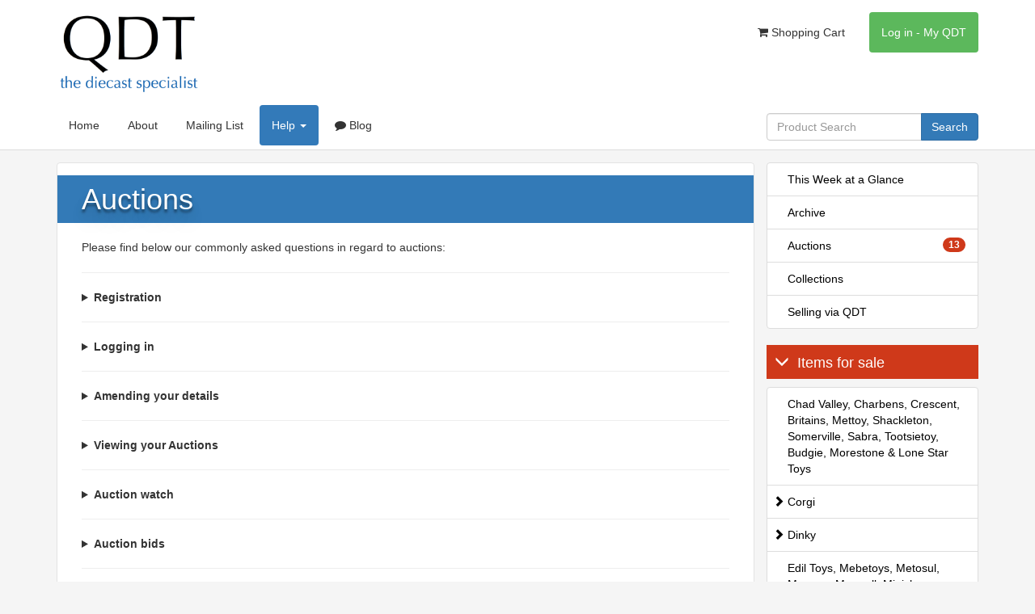

--- FILE ---
content_type: text/html; charset=utf-8
request_url: https://qualitydiecasttoys.com/auctions-faq
body_size: 23168
content:
<!DOCTYPE html>
<html lang="en">
  <head>
    <title>Auctions - QDT</title>
    <meta charset="utf-8">
    <meta http-equiv="X-UA-Compatible" content="IE=edge">
    <link rel="apple-touch-icon" sizes="180x180" href="/apple-touch-icon.png">
    <link rel="icon" type="image/png" sizes="32x32" href="/favicon-32x32.png">
    <link rel="icon" type="image/png" sizes="16x16" href="/favicon-16x16.png">
    <link rel="manifest" href="/site.webmanifest">
    <meta name="viewport" content="width=device-width, initial-scale=1">
    <meta name="description" content="Auctions help page from QDT the diecast specialist. Fixed price sales and auctions of the highest quality vintage diecast toys, models and ephemera for the discerning collector. Mail order shipping service to the UK, Europe and Worldwide. We supply rare models and collections from a range of manufacturers such as Dinky Toys - including French Dinky, Corgi Toys, Spot-On, Matchbox, Mercury, Solido, Minic, Britains, Schuco, Siku, Wiking, Marklin, Shackleton.">
   <meta name="Auctions" content="Auctions help page from QDT the diecast specialist. Fixed price sales and auctions of the highest quality vintage diecast toys, models and ephemera for the discerning collector. Mail order shipping service to the UK, Europe and Worldwide. We supply rare models and collections from a range of manufacturers such as Dinky Toys - including French Dinky, Corgi Toys, Spot-On, Matchbox, Mercury, Solido, Minic, Britains, Schuco, Siku, Wiking, Marklin, Shackleton."> 
    <link rel="canonical" href="https://qualitydiecasttoys.com/auctions-faq" />
    <meta content="text/html; charset=utf-8" http-equiv="Content-Type"/>
    <meta content="DKyWAaW7l81_nwdIfyhojpUwgABPL4a5aLvPPSH9gPU" name="google-site-verification"/>

      <!-- Google Analytics -->
  <script>
    (function(i,s,o,g,r,a,m){i['GoogleAnalyticsObject']=r;i[r]=i[r]||function(){
    (i[r].q=i[r].q||[]).push(arguments)},i[r].l=1*new Date();a=s.createElement(o),
    m=s.getElementsByTagName(o)[0];a.async=1;a.src=g;m.parentNode.insertBefore(a,m)
    })(window,document,'script','https://www.google-analytics.com/analytics.js','ga');

    ga('create', 'UA-54037-7', 'auto');
    ga('send', 'pageview');
  </script>
  <!-- End Google Analytics -->


    <link rel="alternate" type="application/rss+xml" title="Latest Items" href="/site/recently.rss" />

    <link href="https://fonts.googleapis.com/css?family=Arvo:regular,italic,bold,bolditalic&v1" rel="stylesheet" type="text/css"></link>
    <link rel="icon" href="/favicon.ico">

    <link href="/css/main.min.css" rel="stylesheet" type="text/css">

    <meta name="csrf-param" content="authenticity_token" />
<meta name="csrf-token" content="HpwcG5plMNLdrJWe07fnYvmYc77hFP0R7XDMzm4AFLI9lEsMyrmQcNd4l21r4VAFaLZV0XxAMau9rUClNiMdYA" />

    
  </head>

  <body>
    <nav class="navbar navbar-default">
      <div class="container">
        <div class="row">
          <div class="col-sm-12">
            <div class="navbar-header">
              <ul class="my-qdt-nav nav navbar-nav visible-xs">
                  <li class="my-qdt  ">    
    <a href="/users/sign_in">
      Log in - My QDT
</a>  </li>

              </ul>
              <button type="button" class="navbar-toggle collapsed" data-toggle="collapse" data-target="#header-links" aria-expanded="false" aria-controls="header-links">
                <span class="sr-only">Toggle navigation</span>
                <span class="icon-bar"></span>
                <span class="icon-bar"></span>
                <span class="icon-bar"></span>
              </button>              
              <a class="" href="/">
                <img alt="Quality Diecast Toys Logo" title="Logo" src="/images/qdt.png" class="logo" width="180" height="100">
              </a>              
            </div>
            <ul class="my-qdt-nav nav navbar-nav navbar-right hidden-xs">
              <li class=" ">
  <a href="/store/cart"><i class="fa fa-shopping-cart" aria-hidden="true"></i>
    Shopping Cart
  </a>
</li>

                <li class="my-qdt  ">    
    <a href="/users/sign_in">
      Log in - My QDT
</a>  </li>
              
            </ul>
          </div>
        </div>
        <div id="sub-nav-container">
          <div id="sub-nav" class="hidden-xs" data-spy="affix" data-offset-top="135">
            <div id="sub-nav-content">
              <div class="row">
                <div class="col-sm-8 col-md-9">
                  <ul class="nav navbar-nav">
  <li class=" visible-xs">
  <a href="/store/cart"><i class="fa fa-shopping-cart" aria-hidden="true"></i>
    Shopping Cart
  </a>
</li>

  <li class="">
    <a href="/">
      Home
    </a>
  </li>
  <li class="">
    <a href="/about">
      About
    </a>
  </li>
  <li class="">
    <a class="mailing-list" href="/mailinglist">Mailing List</a>
  </li>
  <li class="dropdown  active">
    <a href="#" class="dropdown-toggle" data-toggle="dropdown" role="button" aria-haspopup="true" aria-expanded="false">Help <span class="caret"></span></a>
    <ul class="dropdown-menu">
      <li>
        <a href="/buying">
          Placing an Order
        </a>
      </li>
      <li>
        <a href="/selling">
          Selling via QDT
        </a>
      </li>
      <li class="">
        <a href="/contact">
          Contact Us
        </a>
      </li>
      <li class="">
        <a href="/faq">
          FAQ
        </a>
      </li>
      <li class=" active">
        <a href="/auctions-faq">
          Auctions
        </a>
      </li>
      <li class="">
        <a href="/my-qdt">
          My QDT
        </a>
      </li>
      <li>
        <a href="http://www.xe.com/pca" target="_blank">
          Currency Converter
        </a>
    </ul>
  </li>
  <li class=" blog">
    <a href="/articles">
      <i class="fa fa-comment" aria-hidden="true"></i>
      Blog
    </a>
  </li>  
</ul>

                </div>
                <div class="col-sm-4 col-md-3">
                  <form role="search" id="main-search" action="/products/search" accept-charset="UTF-8" method="get"><input name="utf8" type="hidden" value="&#x2713;" />
  <div class="form-group">
    <div class="input-group">
      <input type="text" name="q" id="q" class="form-control" placeholder="Product Search" />
      <span class="input-group-btn">
        <button class="btn btn-primary" type="submit">Search</button>
      </span>
    </div>
  </div>
</form>
                </div>
              </div>
            </div>
          </div>
          <div class="row visible-xs">
            <div class="col-sm-12">
              <form role="search" id="main-search" action="/products/search" accept-charset="UTF-8" method="get"><input name="utf8" type="hidden" value="&#x2713;" />
  <div class="form-group">
    <div class="input-group">
      <input type="text" name="q" id="q" class="form-control" placeholder="Product Search" />
      <span class="input-group-btn">
        <button class="btn btn-primary" type="submit">Search</button>
      </span>
    </div>
  </div>
</form>
              <div id="header-links" class="collapse">
                <ul class="nav navbar-nav">
  <li class=" visible-xs">
  <a href="/store/cart"><i class="fa fa-shopping-cart" aria-hidden="true"></i>
    Shopping Cart
  </a>
</li>

  <li class="">
    <a href="/">
      Home
    </a>
  </li>
  <li class="">
    <a href="/about">
      About
    </a>
  </li>
  <li class="">
    <a class="mailing-list" href="/mailinglist">Mailing List</a>
  </li>
  <li class="dropdown  active">
    <a href="#" class="dropdown-toggle" data-toggle="dropdown" role="button" aria-haspopup="true" aria-expanded="false">Help <span class="caret"></span></a>
    <ul class="dropdown-menu">
      <li>
        <a href="/buying">
          Placing an Order
        </a>
      </li>
      <li>
        <a href="/selling">
          Selling via QDT
        </a>
      </li>
      <li class="">
        <a href="/contact">
          Contact Us
        </a>
      </li>
      <li class="">
        <a href="/faq">
          FAQ
        </a>
      </li>
      <li class=" active">
        <a href="/auctions-faq">
          Auctions
        </a>
      </li>
      <li class="">
        <a href="/my-qdt">
          My QDT
        </a>
      </li>
      <li>
        <a href="http://www.xe.com/pca" target="_blank">
          Currency Converter
        </a>
    </ul>
  </li>
  <li class=" blog">
    <a href="/articles">
      <i class="fa fa-comment" aria-hidden="true"></i>
      Blog
    </a>
  </li>  
</ul>

                  <div class="list-group">
  <a class="list-group-item " href="/site/week">This Week at a Glance</a>
  <a class="list-group-item " href="/site/archived">Archive</a>
    <a class="list-group-item " href="/categories/50-auctions">
      Auctions
        <span class="badge">13</span>
</a>  <a class="list-group-item " href="/collections">Collections</a>
  <a class="list-group-item " href="/selling">Selling via QDT</a>
</div>
<h4 style="color:#ffff; background-color:#cf391a; padding-left:1rem; padding-top:1rem;padding-bottom:1rem"><span class="glyphicon glyphicon-menu-down" style="padding-right:1rem;"></span>Items for sale</h4>
<div class="list-group">
      <a class="list-group-item " href="/categories/31-chad-valley-charbens-crescent-britains-mettoy-shackleton-somerville-sabra-tootsietoy-budgie-morestone-lone-star-toys">Chad Valley, Charbens, Crescent, Britains, Mettoy, Shackleton, Somerville, Sabra, Tootsietoy, Budgie, Morestone &amp; Lone Star Toys </a>
      <a class="list-group-item root" data-toggle="collapse" aria-expanded="false" aria-controls="corgi" href=".corgi">
        <span>
          <i class="glyphicon glyphicon-chevron-right"></i>
          Corgi
        </span>
</a>      <div class="list-group childmenu collapse corgi">
          <a class="list-group-item " href="/categories/2-all-corgi-toys">All Corgi Toys</a>
          <a class="list-group-item " href="/categories/7-corgi-toys-catalogues-leaflets-display-items">Corgi Toys Catalogues, Leaflets &amp; Display Items</a>
          <a class="list-group-item " href="/categories/54-corgi-rockets-husky-corgi-juniors">Corgi Rockets, Husky &amp; Corgi Juniors</a>
          <a class="list-group-item " href="/categories/10-corgi-tv-film-toys">Corgi TV &amp; Film Toys</a>
      </div>
      <a class="list-group-item root" data-toggle="collapse" aria-expanded="false" aria-controls="dinky" href=".dinky">
        <span>
          <i class="glyphicon glyphicon-chevron-right"></i>
          Dinky
        </span>
</a>      <div class="list-group childmenu collapse dinky">
          <a class="list-group-item " href="/categories/11-dinky-toy-catalogues-leaflets-display-items">Dinky Toy Catalogues, Leaflets &amp; Display Items</a>
          <a class="list-group-item " href="/categories/9-dinky-toys-tv-film">Dinky Toys TV &amp; Film</a>
          <a class="list-group-item " href="/categories/8-dinky-toys-military">Dinky Toys Military</a>
          <a class="list-group-item " href="/categories/12-dinky-toys-trucks-vans">Dinky Toys Trucks &amp; Vans</a>
          <a class="list-group-item " href="/categories/1-all-dinky-toys">All Dinky Toys</a>
      </div>
      <a class="list-group-item " href="/categories/36-edil-toys-mebetoys-metosul-mercury-maxwell-minichamps-milton-norev-politoys-solido-jrd-cij-toys">Edil Toys, Mebetoys, Metosul, Mercury, Maxwell, Minichamps, Milton, Norev, Politoys, Solido, JRD &amp; CIJ Toys</a>
      <a class="list-group-item " href="/categories/3-french-dinky-toys">French Dinky Toys</a>
      <a class="list-group-item " href="/categories/35-gama-marklin-cherryca-siku-tekno-vilmer-wiking-toys">Gama, Marklin, Cherryca, Siku, Tekno, Vilmer &amp; Wiking Toys</a>
      <a class="list-group-item " href="/categories/32-matchbox-toys">Matchbox Toys</a>
      <a class="list-group-item " href="/categories/38-sale-prices-reduced">Sale - Prices Reduced!</a>
      <a class="list-group-item " href="/categories/34-spot-on-toys-models">Spot-On Toys &amp; Models</a>
      <a class="list-group-item " href="/categories/33-tri-ang-minic-models-plastic-tinplate-toys">Tri-ang Minic Models, plastic &amp; Tinplate toys</a>
      <a class="list-group-item " href="/categories/15-unboxed-toys">Unboxed Toys</a>
</div>

              </div>
            </div>
          </div>
        </div>
      </div>
    </nav>

    <div class="container" id="main-container">
      <div class="row">
          <div class="main-content-container col-sm-8 col-md-9">
            
            
            
            <div class="main-content">
          <div class='pages-content'>
<h1>Auctions</h1>
<p>Please find below our commonly asked questions in regard to auctions:</p>
<hr>
<details>
    <summary><strong>Registration</strong></summary>
<p><br>
Click on “Log in &#8211; My QDT” in the upper right of any <span class="caps">QDT</span> page.<br />
Click the blue “Register” button.<br />
Enter your details as requested and then click Register.<br />
We will receive your registration request and will generally process it within 24 hours.<br />
Once your account is activated you will be able to log in to the <span class="caps">QDT</span> site.</p>
</details>
<hr>
<details>
    <summary><strong>Logging in</strong></summary>
<p><br></p>
<p>Click on “Log in &#8211; My QDT” in the upper right of any <span class="caps">QDT</span> page.<br />
Enter your email address and password and click “Log In”.</p>
</details>
<hr>
<details>
    <summary><strong>Amending your details</strong></summary>
<p><br></p>
<p>If you are not currently logged in:<br />
Click on “Log in &#8211; My QDT” in the upper right of any <span class="caps">QDT</span> page.<br />
Enter your email address and password and click “Log In”.<br />
Click on “My QDT” the upper right of any <span class="caps">QDT</span> page. This will drop down a menu which<br />
includes “Your Details”.<br />
Click “Your Details”.<br />
Make any changes required and then click “Update” at the bottom of the page.</p>
</details>
<hr>
<details>
	<summary><strong>Viewing your Auctions</strong></summary>
<p><br>
<a href="/system/images/000/105/670/original/Watching_3.png?1604932205" class="lightbox" title="zoom view"><img src="/system/images/000/105/670/medium/Watching_3.png?1604932205" alt="undefined"></a></p>
<details>
			<summary><strong>Find your Auctions</strong></summary>
<p><br>
Click on “My QDT” in the upper right of any <span class="caps">QDT</span> page. This will drop down a menu which<br />
includes “My Account”.<br />
Click “My Account”.<br />
Click the “Auction Activity” tab to see a list of the auctions you have taken part in and watched.</p>
</details>
<details>
			<summary><strong>Logging out</strong></summary>
<p><br>
Click on “My QDT” in the upper right of any <span class="caps">QDT</span> page. This will drop down a menu which<br />
includes “Log Out”.<br />
Click Log Out</p>
</details>
</details>
<hr>
<details>
	<summary><strong>Auction watch</strong></summary>
<p><br>
The same functions as bidding on an auction without placing a bid</p>
<details>
			<summary><strong>Watch an auction for email updates and easy tracking</strong></summary>
<p><br>
Clicking on the pale blue &#8220;Watch Auction&#8221; button will add the auction to your auction list in My <span class="caps">QDT</span>.</p>
</details>
<details>
			<summary><strong>Watched auction emails</strong></summary>
<p><br>
Any watched auction will send you one hour remaining and auction finished emails.</p>
</details>
</details>
<hr>
<details>
	<summary><strong>Auction bids</strong></summary>
<p><br>
<a href="/system/images/000/105/669/original/Screen_Shot_Auction.png?1604932079" class="lightbox" title="zoom view"><img src="/system/images/000/105/669/medium/Screen_Shot_Auction.png?1604932079" alt="undefined"></a></p>
<details>
			<summary><strong>Bid Next Increment</strong></summary>
<p><br>
This will bid the next required amount</p>
</details>
<details>
			<summary><strong>Custom bid &#8594; Jump the Bid</strong></summary>
<p><br>
This will increase the current auction price to the bid you specify. No bids will be<br />
placed in between the current auction value and your chosen bid.</p>
</details>
<details>
			<summary><strong>Custom bid &#8594; Maximum Bid</strong></summary>
<p><br>
This will place the next required bid amount (or higher if another existing maximum<br />
bid is in place) and will continue to bid on your behalf up to the value you have<br />
specified</p>
</details>
</details>
<hr>
<details>
	<summary><strong>Auction Processes</strong></summary>
<p><br>
Further details about <span class="caps">QDT</span> auctions</p>
<details>
			<summary><strong>Auction bid duration</strong></summary>
<p><br>
The deadline for the next bid will be clearly visible within the auction giving a 24 hour window. This takes account of all those time differences across the world. <br />
Bids will be in increments of £25 for each bid below £1000, £50 per bid above £1000 and £100 per bid above £2000.</p>
</details>
<details>
			<summary><strong>Auction completion</strong></summary>
<p><br>
If no higher bid is received within a 24 hour period, this will be the winning bid!<br />
If a higher bid is received, then another 24 hour countdown begins. </p>
<p>The item is sold to the collector with the highest bid. <br />
<span class="caps">QDT</span> will advise at what price the bidding should start.</p>
</details>
<details>
			<summary><strong>Checkout on completed auction</strong></summary>
<p><br>
While logged in &#8211; click on “My QDT” in the upper right of any <span class="caps">QDT</span> page. This will drop down a menu which includes “My Account”.<br />
Click “My Account”<br />
Click on the “Auction Activity” tab to see a list of the auctions you have taken part in.</p>
<p><br></p>
<p>Click on &#8220;Add to cart&#8221; for the auction item won</p>
</details>
<details>
			<summary><strong>Auction Commission</strong></summary>
<p><br>
<span class="caps">QDT</span> Charge to buyers &#8211; 12.5% of the hammer price.</p>
</details>
</details>
<hr>
</div>

          </div>
          
            </div>
          <div class="col-sm-4 col-md-3 hidden-xs">
            <div id="nav-sidebar">
              <div id="nav-sidebar-content-container">
                <div id="nav-sidebar-content">
                  <div class="list-group">
  <a class="list-group-item " href="/site/week">This Week at a Glance</a>
  <a class="list-group-item " href="/site/archived">Archive</a>
    <a class="list-group-item " href="/categories/50-auctions">
      Auctions
        <span class="badge">13</span>
</a>  <a class="list-group-item " href="/collections">Collections</a>
  <a class="list-group-item " href="/selling">Selling via QDT</a>
</div>
<h4 style="color:#ffff; background-color:#cf391a; padding-left:1rem; padding-top:1rem;padding-bottom:1rem"><span class="glyphicon glyphicon-menu-down" style="padding-right:1rem;"></span>Items for sale</h4>
<div class="list-group">
      <a class="list-group-item " href="/categories/31-chad-valley-charbens-crescent-britains-mettoy-shackleton-somerville-sabra-tootsietoy-budgie-morestone-lone-star-toys">Chad Valley, Charbens, Crescent, Britains, Mettoy, Shackleton, Somerville, Sabra, Tootsietoy, Budgie, Morestone &amp; Lone Star Toys </a>
      <a class="list-group-item root" data-toggle="collapse" aria-expanded="false" aria-controls="corgi" href=".corgi">
        <span>
          <i class="glyphicon glyphicon-chevron-right"></i>
          Corgi
        </span>
</a>      <div class="list-group childmenu collapse corgi">
          <a class="list-group-item " href="/categories/2-all-corgi-toys">All Corgi Toys</a>
          <a class="list-group-item " href="/categories/7-corgi-toys-catalogues-leaflets-display-items">Corgi Toys Catalogues, Leaflets &amp; Display Items</a>
          <a class="list-group-item " href="/categories/54-corgi-rockets-husky-corgi-juniors">Corgi Rockets, Husky &amp; Corgi Juniors</a>
          <a class="list-group-item " href="/categories/10-corgi-tv-film-toys">Corgi TV &amp; Film Toys</a>
      </div>
      <a class="list-group-item root" data-toggle="collapse" aria-expanded="false" aria-controls="dinky" href=".dinky">
        <span>
          <i class="glyphicon glyphicon-chevron-right"></i>
          Dinky
        </span>
</a>      <div class="list-group childmenu collapse dinky">
          <a class="list-group-item " href="/categories/11-dinky-toy-catalogues-leaflets-display-items">Dinky Toy Catalogues, Leaflets &amp; Display Items</a>
          <a class="list-group-item " href="/categories/9-dinky-toys-tv-film">Dinky Toys TV &amp; Film</a>
          <a class="list-group-item " href="/categories/8-dinky-toys-military">Dinky Toys Military</a>
          <a class="list-group-item " href="/categories/12-dinky-toys-trucks-vans">Dinky Toys Trucks &amp; Vans</a>
          <a class="list-group-item " href="/categories/1-all-dinky-toys">All Dinky Toys</a>
      </div>
      <a class="list-group-item " href="/categories/36-edil-toys-mebetoys-metosul-mercury-maxwell-minichamps-milton-norev-politoys-solido-jrd-cij-toys">Edil Toys, Mebetoys, Metosul, Mercury, Maxwell, Minichamps, Milton, Norev, Politoys, Solido, JRD &amp; CIJ Toys</a>
      <a class="list-group-item " href="/categories/3-french-dinky-toys">French Dinky Toys</a>
      <a class="list-group-item " href="/categories/35-gama-marklin-cherryca-siku-tekno-vilmer-wiking-toys">Gama, Marklin, Cherryca, Siku, Tekno, Vilmer &amp; Wiking Toys</a>
      <a class="list-group-item " href="/categories/32-matchbox-toys">Matchbox Toys</a>
      <a class="list-group-item " href="/categories/38-sale-prices-reduced">Sale - Prices Reduced!</a>
      <a class="list-group-item " href="/categories/34-spot-on-toys-models">Spot-On Toys &amp; Models</a>
      <a class="list-group-item " href="/categories/33-tri-ang-minic-models-plastic-tinplate-toys">Tri-ang Minic Models, plastic &amp; Tinplate toys</a>
      <a class="list-group-item " href="/categories/15-unboxed-toys">Unboxed Toys</a>
</div>

                </div>
              </div>
            </div>
          </div>
        
      </div>
    </div>
    <div id="footer">
      <div class="container">
        <div class="row">
          <div class="col-sm-12">
            <p>
              &copy; Quality Diecast Toys Limited.
            </p>
            <p>
              <a href="mailto:sales@qualitydiecasttoys.com">sales@qualitydiecasttoys.com</a>
            </p>
            <p>
              <img src="/images/feed-icon-14x14.png">
                <a href="/site/recently.rss">RSS</a>
                |
                <a href="/cookies">
                  Cookie Policy
                </a>
              </img>
            </p>
            <p style="font-size: x-small;">Server time: 17th December 2025 03:10:16</p>
          </div>
        </div>
      </div>
    </div>
    <script src="/js/main.min.js"></script>

    <script type="text/javascript">
      QDT.Bid.PENDING = 0;
      QDT.Bid.SUCCESS = 1;
      QDT.Bid.FAIL = 2;
      QDT.Bid.REMOVED = 3;

    </script>
    <script type="text/javascript" src="//downloads.mailchimp.com/js/signup-forms/popup/embed.js" data-dojo-config="usePlainJson: true, isDebug: false"></script>
    
    <!-- Oct 30 2022 -->
    </div>
  </body>
</html>


--- FILE ---
content_type: text/plain
request_url: https://www.google-analytics.com/j/collect?v=1&_v=j102&a=1281969322&t=pageview&_s=1&dl=https%3A%2F%2Fqualitydiecasttoys.com%2Fauctions-faq&ul=en-us%40posix&dt=Auctions%20-%20QDT&sr=1280x720&vp=1280x720&_u=IEBAAEABAAAAACAAI~&jid=1396328890&gjid=587906168&cid=1397867629.1765941017&tid=UA-54037-7&_gid=1249433909.1765941017&_r=1&_slc=1&z=1084639209
body_size: -453
content:
2,cG-CLHYEQE780